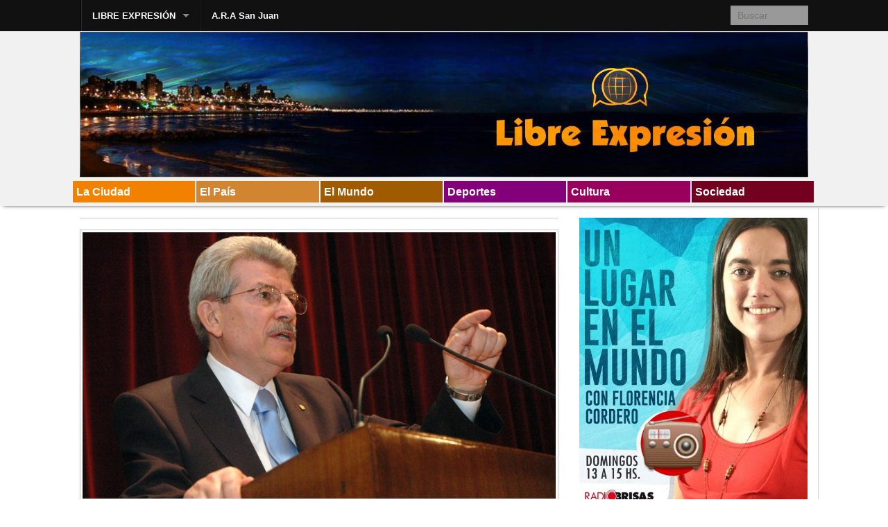

--- FILE ---
content_type: text/html; charset=UTF-8
request_url: http://www.libreexpresion.net/el-banco-central-emitio-25-mil-millones-en-agosto-la-mayor-expansion-monetaria-del-ano/
body_size: 11197
content:
<!DOCTYPE html>
<!--[if lt IE 9]><html class="no-js lt-ie9" lang="es"> <![endif]-->
<!--[if gt IE 8]><!--><html class="no-js" lang="es"> <!--<![endif]-->
<head>
<meta charset="UTF-8" />
<meta name="viewport" content="width=device-width" />
<title>El Banco Central emitió $25 mil millones en agosto, la mayor expansión monetaria del año | Libre Expresión</title>
<link rel="profile" href="http://gmpg.org/xfn/11" />
<link rel="pingback" href="http://libreexpresion.net/xmlrpc.php" />
<meta name='robots' content='max-image-preview:large' />
<link rel='dns-prefetch' href='//libreexpresion.net' />
<link rel="alternate" type="application/rss+xml" title="Libre Expresión &raquo; Feed" href="http://www.libreexpresion.net/feed/" />
<link rel="alternate" type="application/rss+xml" title="Libre Expresión &raquo; Feed de los comentarios" href="http://www.libreexpresion.net/comments/feed/" />
<link rel="alternate" title="oEmbed (JSON)" type="application/json+oembed" href="http://www.libreexpresion.net/wp-json/oembed/1.0/embed?url=http%3A%2F%2Fwww.libreexpresion.net%2Fel-banco-central-emitio-25-mil-millones-en-agosto-la-mayor-expansion-monetaria-del-ano%2F" />
<link rel="alternate" title="oEmbed (XML)" type="text/xml+oembed" href="http://www.libreexpresion.net/wp-json/oembed/1.0/embed?url=http%3A%2F%2Fwww.libreexpresion.net%2Fel-banco-central-emitio-25-mil-millones-en-agosto-la-mayor-expansion-monetaria-del-ano%2F&#038;format=xml" />
<style id='wp-img-auto-sizes-contain-inline-css' type='text/css'>
img:is([sizes=auto i],[sizes^="auto," i]){contain-intrinsic-size:3000px 1500px}
/*# sourceURL=wp-img-auto-sizes-contain-inline-css */
</style>
<style id='wp-emoji-styles-inline-css' type='text/css'>

	img.wp-smiley, img.emoji {
		display: inline !important;
		border: none !important;
		box-shadow: none !important;
		height: 1em !important;
		width: 1em !important;
		margin: 0 0.07em !important;
		vertical-align: -0.1em !important;
		background: none !important;
		padding: 0 !important;
	}
/*# sourceURL=wp-emoji-styles-inline-css */
</style>
<style id='wp-block-library-inline-css' type='text/css'>
:root{--wp-block-synced-color:#7a00df;--wp-block-synced-color--rgb:122,0,223;--wp-bound-block-color:var(--wp-block-synced-color);--wp-editor-canvas-background:#ddd;--wp-admin-theme-color:#007cba;--wp-admin-theme-color--rgb:0,124,186;--wp-admin-theme-color-darker-10:#006ba1;--wp-admin-theme-color-darker-10--rgb:0,107,160.5;--wp-admin-theme-color-darker-20:#005a87;--wp-admin-theme-color-darker-20--rgb:0,90,135;--wp-admin-border-width-focus:2px}@media (min-resolution:192dpi){:root{--wp-admin-border-width-focus:1.5px}}.wp-element-button{cursor:pointer}:root .has-very-light-gray-background-color{background-color:#eee}:root .has-very-dark-gray-background-color{background-color:#313131}:root .has-very-light-gray-color{color:#eee}:root .has-very-dark-gray-color{color:#313131}:root .has-vivid-green-cyan-to-vivid-cyan-blue-gradient-background{background:linear-gradient(135deg,#00d084,#0693e3)}:root .has-purple-crush-gradient-background{background:linear-gradient(135deg,#34e2e4,#4721fb 50%,#ab1dfe)}:root .has-hazy-dawn-gradient-background{background:linear-gradient(135deg,#faaca8,#dad0ec)}:root .has-subdued-olive-gradient-background{background:linear-gradient(135deg,#fafae1,#67a671)}:root .has-atomic-cream-gradient-background{background:linear-gradient(135deg,#fdd79a,#004a59)}:root .has-nightshade-gradient-background{background:linear-gradient(135deg,#330968,#31cdcf)}:root .has-midnight-gradient-background{background:linear-gradient(135deg,#020381,#2874fc)}:root{--wp--preset--font-size--normal:16px;--wp--preset--font-size--huge:42px}.has-regular-font-size{font-size:1em}.has-larger-font-size{font-size:2.625em}.has-normal-font-size{font-size:var(--wp--preset--font-size--normal)}.has-huge-font-size{font-size:var(--wp--preset--font-size--huge)}.has-text-align-center{text-align:center}.has-text-align-left{text-align:left}.has-text-align-right{text-align:right}.has-fit-text{white-space:nowrap!important}#end-resizable-editor-section{display:none}.aligncenter{clear:both}.items-justified-left{justify-content:flex-start}.items-justified-center{justify-content:center}.items-justified-right{justify-content:flex-end}.items-justified-space-between{justify-content:space-between}.screen-reader-text{border:0;clip-path:inset(50%);height:1px;margin:-1px;overflow:hidden;padding:0;position:absolute;width:1px;word-wrap:normal!important}.screen-reader-text:focus{background-color:#ddd;clip-path:none;color:#444;display:block;font-size:1em;height:auto;left:5px;line-height:normal;padding:15px 23px 14px;text-decoration:none;top:5px;width:auto;z-index:100000}html :where(.has-border-color){border-style:solid}html :where([style*=border-top-color]){border-top-style:solid}html :where([style*=border-right-color]){border-right-style:solid}html :where([style*=border-bottom-color]){border-bottom-style:solid}html :where([style*=border-left-color]){border-left-style:solid}html :where([style*=border-width]){border-style:solid}html :where([style*=border-top-width]){border-top-style:solid}html :where([style*=border-right-width]){border-right-style:solid}html :where([style*=border-bottom-width]){border-bottom-style:solid}html :where([style*=border-left-width]){border-left-style:solid}html :where(img[class*=wp-image-]){height:auto;max-width:100%}:where(figure){margin:0 0 1em}html :where(.is-position-sticky){--wp-admin--admin-bar--position-offset:var(--wp-admin--admin-bar--height,0px)}@media screen and (max-width:600px){html :where(.is-position-sticky){--wp-admin--admin-bar--position-offset:0px}}

/*# sourceURL=wp-block-library-inline-css */
</style><style id='global-styles-inline-css' type='text/css'>
:root{--wp--preset--aspect-ratio--square: 1;--wp--preset--aspect-ratio--4-3: 4/3;--wp--preset--aspect-ratio--3-4: 3/4;--wp--preset--aspect-ratio--3-2: 3/2;--wp--preset--aspect-ratio--2-3: 2/3;--wp--preset--aspect-ratio--16-9: 16/9;--wp--preset--aspect-ratio--9-16: 9/16;--wp--preset--color--black: #000000;--wp--preset--color--cyan-bluish-gray: #abb8c3;--wp--preset--color--white: #ffffff;--wp--preset--color--pale-pink: #f78da7;--wp--preset--color--vivid-red: #cf2e2e;--wp--preset--color--luminous-vivid-orange: #ff6900;--wp--preset--color--luminous-vivid-amber: #fcb900;--wp--preset--color--light-green-cyan: #7bdcb5;--wp--preset--color--vivid-green-cyan: #00d084;--wp--preset--color--pale-cyan-blue: #8ed1fc;--wp--preset--color--vivid-cyan-blue: #0693e3;--wp--preset--color--vivid-purple: #9b51e0;--wp--preset--gradient--vivid-cyan-blue-to-vivid-purple: linear-gradient(135deg,rgb(6,147,227) 0%,rgb(155,81,224) 100%);--wp--preset--gradient--light-green-cyan-to-vivid-green-cyan: linear-gradient(135deg,rgb(122,220,180) 0%,rgb(0,208,130) 100%);--wp--preset--gradient--luminous-vivid-amber-to-luminous-vivid-orange: linear-gradient(135deg,rgb(252,185,0) 0%,rgb(255,105,0) 100%);--wp--preset--gradient--luminous-vivid-orange-to-vivid-red: linear-gradient(135deg,rgb(255,105,0) 0%,rgb(207,46,46) 100%);--wp--preset--gradient--very-light-gray-to-cyan-bluish-gray: linear-gradient(135deg,rgb(238,238,238) 0%,rgb(169,184,195) 100%);--wp--preset--gradient--cool-to-warm-spectrum: linear-gradient(135deg,rgb(74,234,220) 0%,rgb(151,120,209) 20%,rgb(207,42,186) 40%,rgb(238,44,130) 60%,rgb(251,105,98) 80%,rgb(254,248,76) 100%);--wp--preset--gradient--blush-light-purple: linear-gradient(135deg,rgb(255,206,236) 0%,rgb(152,150,240) 100%);--wp--preset--gradient--blush-bordeaux: linear-gradient(135deg,rgb(254,205,165) 0%,rgb(254,45,45) 50%,rgb(107,0,62) 100%);--wp--preset--gradient--luminous-dusk: linear-gradient(135deg,rgb(255,203,112) 0%,rgb(199,81,192) 50%,rgb(65,88,208) 100%);--wp--preset--gradient--pale-ocean: linear-gradient(135deg,rgb(255,245,203) 0%,rgb(182,227,212) 50%,rgb(51,167,181) 100%);--wp--preset--gradient--electric-grass: linear-gradient(135deg,rgb(202,248,128) 0%,rgb(113,206,126) 100%);--wp--preset--gradient--midnight: linear-gradient(135deg,rgb(2,3,129) 0%,rgb(40,116,252) 100%);--wp--preset--font-size--small: 13px;--wp--preset--font-size--medium: 20px;--wp--preset--font-size--large: 36px;--wp--preset--font-size--x-large: 42px;--wp--preset--spacing--20: 0.44rem;--wp--preset--spacing--30: 0.67rem;--wp--preset--spacing--40: 1rem;--wp--preset--spacing--50: 1.5rem;--wp--preset--spacing--60: 2.25rem;--wp--preset--spacing--70: 3.38rem;--wp--preset--spacing--80: 5.06rem;--wp--preset--shadow--natural: 6px 6px 9px rgba(0, 0, 0, 0.2);--wp--preset--shadow--deep: 12px 12px 50px rgba(0, 0, 0, 0.4);--wp--preset--shadow--sharp: 6px 6px 0px rgba(0, 0, 0, 0.2);--wp--preset--shadow--outlined: 6px 6px 0px -3px rgb(255, 255, 255), 6px 6px rgb(0, 0, 0);--wp--preset--shadow--crisp: 6px 6px 0px rgb(0, 0, 0);}:where(.is-layout-flex){gap: 0.5em;}:where(.is-layout-grid){gap: 0.5em;}body .is-layout-flex{display: flex;}.is-layout-flex{flex-wrap: wrap;align-items: center;}.is-layout-flex > :is(*, div){margin: 0;}body .is-layout-grid{display: grid;}.is-layout-grid > :is(*, div){margin: 0;}:where(.wp-block-columns.is-layout-flex){gap: 2em;}:where(.wp-block-columns.is-layout-grid){gap: 2em;}:where(.wp-block-post-template.is-layout-flex){gap: 1.25em;}:where(.wp-block-post-template.is-layout-grid){gap: 1.25em;}.has-black-color{color: var(--wp--preset--color--black) !important;}.has-cyan-bluish-gray-color{color: var(--wp--preset--color--cyan-bluish-gray) !important;}.has-white-color{color: var(--wp--preset--color--white) !important;}.has-pale-pink-color{color: var(--wp--preset--color--pale-pink) !important;}.has-vivid-red-color{color: var(--wp--preset--color--vivid-red) !important;}.has-luminous-vivid-orange-color{color: var(--wp--preset--color--luminous-vivid-orange) !important;}.has-luminous-vivid-amber-color{color: var(--wp--preset--color--luminous-vivid-amber) !important;}.has-light-green-cyan-color{color: var(--wp--preset--color--light-green-cyan) !important;}.has-vivid-green-cyan-color{color: var(--wp--preset--color--vivid-green-cyan) !important;}.has-pale-cyan-blue-color{color: var(--wp--preset--color--pale-cyan-blue) !important;}.has-vivid-cyan-blue-color{color: var(--wp--preset--color--vivid-cyan-blue) !important;}.has-vivid-purple-color{color: var(--wp--preset--color--vivid-purple) !important;}.has-black-background-color{background-color: var(--wp--preset--color--black) !important;}.has-cyan-bluish-gray-background-color{background-color: var(--wp--preset--color--cyan-bluish-gray) !important;}.has-white-background-color{background-color: var(--wp--preset--color--white) !important;}.has-pale-pink-background-color{background-color: var(--wp--preset--color--pale-pink) !important;}.has-vivid-red-background-color{background-color: var(--wp--preset--color--vivid-red) !important;}.has-luminous-vivid-orange-background-color{background-color: var(--wp--preset--color--luminous-vivid-orange) !important;}.has-luminous-vivid-amber-background-color{background-color: var(--wp--preset--color--luminous-vivid-amber) !important;}.has-light-green-cyan-background-color{background-color: var(--wp--preset--color--light-green-cyan) !important;}.has-vivid-green-cyan-background-color{background-color: var(--wp--preset--color--vivid-green-cyan) !important;}.has-pale-cyan-blue-background-color{background-color: var(--wp--preset--color--pale-cyan-blue) !important;}.has-vivid-cyan-blue-background-color{background-color: var(--wp--preset--color--vivid-cyan-blue) !important;}.has-vivid-purple-background-color{background-color: var(--wp--preset--color--vivid-purple) !important;}.has-black-border-color{border-color: var(--wp--preset--color--black) !important;}.has-cyan-bluish-gray-border-color{border-color: var(--wp--preset--color--cyan-bluish-gray) !important;}.has-white-border-color{border-color: var(--wp--preset--color--white) !important;}.has-pale-pink-border-color{border-color: var(--wp--preset--color--pale-pink) !important;}.has-vivid-red-border-color{border-color: var(--wp--preset--color--vivid-red) !important;}.has-luminous-vivid-orange-border-color{border-color: var(--wp--preset--color--luminous-vivid-orange) !important;}.has-luminous-vivid-amber-border-color{border-color: var(--wp--preset--color--luminous-vivid-amber) !important;}.has-light-green-cyan-border-color{border-color: var(--wp--preset--color--light-green-cyan) !important;}.has-vivid-green-cyan-border-color{border-color: var(--wp--preset--color--vivid-green-cyan) !important;}.has-pale-cyan-blue-border-color{border-color: var(--wp--preset--color--pale-cyan-blue) !important;}.has-vivid-cyan-blue-border-color{border-color: var(--wp--preset--color--vivid-cyan-blue) !important;}.has-vivid-purple-border-color{border-color: var(--wp--preset--color--vivid-purple) !important;}.has-vivid-cyan-blue-to-vivid-purple-gradient-background{background: var(--wp--preset--gradient--vivid-cyan-blue-to-vivid-purple) !important;}.has-light-green-cyan-to-vivid-green-cyan-gradient-background{background: var(--wp--preset--gradient--light-green-cyan-to-vivid-green-cyan) !important;}.has-luminous-vivid-amber-to-luminous-vivid-orange-gradient-background{background: var(--wp--preset--gradient--luminous-vivid-amber-to-luminous-vivid-orange) !important;}.has-luminous-vivid-orange-to-vivid-red-gradient-background{background: var(--wp--preset--gradient--luminous-vivid-orange-to-vivid-red) !important;}.has-very-light-gray-to-cyan-bluish-gray-gradient-background{background: var(--wp--preset--gradient--very-light-gray-to-cyan-bluish-gray) !important;}.has-cool-to-warm-spectrum-gradient-background{background: var(--wp--preset--gradient--cool-to-warm-spectrum) !important;}.has-blush-light-purple-gradient-background{background: var(--wp--preset--gradient--blush-light-purple) !important;}.has-blush-bordeaux-gradient-background{background: var(--wp--preset--gradient--blush-bordeaux) !important;}.has-luminous-dusk-gradient-background{background: var(--wp--preset--gradient--luminous-dusk) !important;}.has-pale-ocean-gradient-background{background: var(--wp--preset--gradient--pale-ocean) !important;}.has-electric-grass-gradient-background{background: var(--wp--preset--gradient--electric-grass) !important;}.has-midnight-gradient-background{background: var(--wp--preset--gradient--midnight) !important;}.has-small-font-size{font-size: var(--wp--preset--font-size--small) !important;}.has-medium-font-size{font-size: var(--wp--preset--font-size--medium) !important;}.has-large-font-size{font-size: var(--wp--preset--font-size--large) !important;}.has-x-large-font-size{font-size: var(--wp--preset--font-size--x-large) !important;}
/*# sourceURL=global-styles-inline-css */
</style>

<style id='classic-theme-styles-inline-css' type='text/css'>
/*! This file is auto-generated */
.wp-block-button__link{color:#fff;background-color:#32373c;border-radius:9999px;box-shadow:none;text-decoration:none;padding:calc(.667em + 2px) calc(1.333em + 2px);font-size:1.125em}.wp-block-file__button{background:#32373c;color:#fff;text-decoration:none}
/*# sourceURL=/wp-includes/css/classic-themes.min.css */
</style>
<link rel='stylesheet' id='fb-widget-frontend-style-css' href='http://libreexpresion.net/wp-content/plugins/facebook-pagelike-widget/assets/css/style.css?ver=1.0.0' type='text/css' media='all' />
<link rel='stylesheet' id='xinwp-addons-css' href='http://libreexpresion.net/wp-content/themes/xin-magazine/xinwp/css/addons.min.css?ver=1.0.7' type='text/css' media='all' />
<link rel='stylesheet' id='xinwp-foundation-css' href='http://libreexpresion.net/wp-content/themes/xin-magazine/xinwp/css/foundation.min.css?ver=4.1.7' type='text/css' media='all' />
<link rel='stylesheet' id='xinmag-css' href='http://libreexpresion.net/wp-content/themes/xin-magazine/css/xinmag.css?ver=1.0.7' type='text/css' media='all' />
<script type="text/javascript" src="http://libreexpresion.net/wp-content/themes/xin-magazine/xinwp/js/custom.modernizr.js?ver=1" id="modernizr-js"></script>
<script type="text/javascript" src="http://libreexpresion.net/wp-includes/js/jquery/jquery.min.js?ver=3.7.1" id="jquery-core-js"></script>
<script type="text/javascript" src="http://libreexpresion.net/wp-includes/js/jquery/jquery-migrate.min.js?ver=3.4.1" id="jquery-migrate-js"></script>
<link rel="https://api.w.org/" href="http://www.libreexpresion.net/wp-json/" /><link rel="alternate" title="JSON" type="application/json" href="http://www.libreexpresion.net/wp-json/wp/v2/posts/2448" /><link rel="EditURI" type="application/rsd+xml" title="RSD" href="http://libreexpresion.net/xmlrpc.php?rsd" />
<link rel="canonical" href="http://www.libreexpresion.net/el-banco-central-emitio-25-mil-millones-en-agosto-la-mayor-expansion-monetaria-del-ano/" />
<link rel='shortlink' href='http://www.libreexpresion.net/?p=2448' />
<!-- Custom CSS Styles -->
<style type="text/css" media="screen">
.color_3 { color:#f28100; } 
.bdcolor_3 { border-color:#f28100; } 
.bgcolor_3 { background-color:#f28100; } 
.color_14 { color:#d18530; } 
.bdcolor_14 { border-color:#d18530; } 
.bgcolor_14 { background-color:#d18530; } 
.color_18 { color:#a05b00; } 
.bdcolor_18 { border-color:#a05b00; } 
.bgcolor_18 { background-color:#a05b00; } 
.color_11 { color:#84007b; } 
.bdcolor_11 { border-color:#84007b; } 
.bgcolor_11 { background-color:#84007b; } 
.color_16 { color:#99005e; } 
.bdcolor_16 { border-color:#99005e; } 
.bgcolor_16 { background-color:#99005e; } 
.color_7 { color:#72001e; } 
.bdcolor_7 { border-color:#72001e; } 
.bgcolor_7 { background-color:#72001e; } 
#topbar {font-family:Arial, Helvetica, sans-serif;}
.custom-background .titlebar,.titlebar {background:#dd9933;}
.custom-background #footer,#footer {background:#9aaebf;}

</style>
</head>
<body class="wp-singular post-template-default single single-post postid-2448 single-format-standard wp-theme-xin-magazine">
<div id="wrapper" class="hfeed">
  <header id="masthead" class="site-header">
<div id="topbar" class="contain-to-grid sticky-topbar">
<nav class="top-bar">
  <ul class="title-area">
	<li class="name">
	</li>
	<li class="toggle-topbar menu-icon"><a href="#"><span>Menu</span></a></li>
  </ul>
  <section class="top-bar-section">
<ul id="menu-temas" class="top-bar-menu left"><li class="divider"></li><li id="menu-item-52414" class="menu-item menu-item-type-custom menu-item-object-custom menu-item-home menu-item-has-children has-dropdown menu-item-52414"><a href="http://www.libreexpresion.net">LIBRE EXPRESIÓN</a>
<ul class="sub-menu dropdown">
	<li id="menu-item-52501" class="menu-item menu-item-type-custom menu-item-object-custom menu-item-home menu-item-52501"><a href="http://www.libreexpresion.net">INICIO</a></li>
	<li id="menu-item-52491" class="menu-item menu-item-type-taxonomy menu-item-object-category menu-item-52491"><a href="http://www.libreexpresion.net/category/la-ciudad/">La Ciudad</a></li>
	<li id="menu-item-52492" class="menu-item menu-item-type-taxonomy menu-item-object-category menu-item-52492"><a href="http://www.libreexpresion.net/category/el-pais/">El País</a></li>
	<li id="menu-item-52493" class="menu-item menu-item-type-taxonomy menu-item-object-category menu-item-52493"><a href="http://www.libreexpresion.net/category/el-mundo/">El Mundo</a></li>
	<li id="menu-item-52499" class="menu-item menu-item-type-taxonomy menu-item-object-category menu-item-52499"><a href="http://www.libreexpresion.net/category/deportes/">Deportes</a></li>
	<li id="menu-item-52497" class="menu-item menu-item-type-taxonomy menu-item-object-category menu-item-52497"><a href="http://www.libreexpresion.net/category/cultura/">Cultura</a></li>
	<li id="menu-item-52500" class="menu-item menu-item-type-taxonomy menu-item-object-category menu-item-52500"><a href="http://www.libreexpresion.net/category/sociedad/">Sociedad</a></li>
</ul>
</li>
<li class="divider"></li><li id="menu-item-69737" class="menu-item menu-item-type-taxonomy menu-item-object-category menu-item-69737"><a href="http://www.libreexpresion.net/category/a-r-a-san-juan/">A.R.A San Juan</a></li>
</ul>	<section class="top-bar-section">
		<ul class="right">
			<li class="has-form">	<form method="get" id="searchform" action="http://www.libreexpresion.net/">
		<input type="text" class="search-query" name="s" id="s" placeholder="Buscar" />
		<input type="submit" class="submit" name="submit" id="searchsubmit" value="Buscar" />
	</form>
</li>
		</ul>
	</section>
  </section>
</nav></div>
	<div class="row">	
		<div id="branding" class="large-12 columns">

		<div id="logo" class="left">
          <a href="http://www.libreexpresion.net/">
		  	<img src="http://libreexpresion.net/wp-content/uploads/2014/08/cropped-portada13.jpg" width="1436" height="289" alt="Libre Expresión" />		  </a>
		</div>
</div>
    </div>
	<div id="section" class="section-bar">
	<div class="row"><div class="large-12 columns">
<ul class="small-block-grid-6"><li><a href="http://www.libreexpresion.net/category/la-ciudad/" title="La Ciudad" class="bgcolor_3">La Ciudad</a></li><li><a href="http://www.libreexpresion.net/category/el-pais/" title="El País" class="bgcolor_14">El País</a></li><li><a href="http://www.libreexpresion.net/category/el-mundo/" title="El Mundo" class="bgcolor_18">El Mundo</a></li><li><a href="http://www.libreexpresion.net/category/deportes/" title="Deportes" class="bgcolor_11">Deportes</a></li><li><a href="http://www.libreexpresion.net/category/cultura/" title="Cultura" class="bgcolor_16">Cultura</a></li><li><a href="http://www.libreexpresion.net/category/sociedad/" title="Sociedad" class="bgcolor_7">Sociedad</a></li></ul>	</div></div></div>
  </header>
<div id="main">
<div class="row row-container">
	<div id="content" class="large-8 columns" role="main">
<article id="post-2448" class="post-2448 post type-post status-publish format-standard has-post-thumbnail hentry category-economia">
<img width="690" height="388" src="http://libreexpresion.net/wp-content/uploads/2014/08/0010512662.jpg" class="img-polaroid featured-image wp-post-image" alt="" title="El Banco Central emitió $25 mil millones en agosto, la mayor expansión monetaria del año" decoding="async" fetchpriority="high" srcset="http://libreexpresion.net/wp-content/uploads/2014/08/0010512662.jpg 770w, http://libreexpresion.net/wp-content/uploads/2014/08/0010512662-300x168.jpg 300w" sizes="(max-width: 690px) 100vw, 690px" />	<header class="entry-header">
<p class="post-date-2"><span class="month">Ago</span><span class="day">30</span><span class="year">2014</span></p><h1 class="entry-title">El Banco Central emitió $25 mil millones en agosto, la mayor expansión monetaria del año</h1><span class="entry-meta"><span class="by-author"><a class="url fn n" href="http://www.libreexpresion.net/author/w4000248/" title="Ver todas las entradas por Redacción" rel="author"><span class="meta-prep"><i class="icon-user meta-icon"> </i></span> Redacción</a></span><span class="entry-category"><span class="meta-prep"><i class="icon-folder-open meta-icon"> </i></span><a href="http://www.libreexpresion.net/category/economia/">Economía</a></span></span>	</header>
	<div class="entry-content clearfix">
<p style="text-align: justify;"><em>El Banco Central informó este viernes su informe «Estados resumidos de activos y pasivos», actualizado al 23 de agosto último, en el que detalla que una semana antes de cerrar el mes, la Base Monetaria acumuló una expansión de 6,7% ó 24.939,5 millones de pesos.</em></p>
<p><span id="more-2448"></span></p>
<p>Superó así los $21.682,7 millones de creación de dinero de junio, cuando la Base Monetaria se expandió 6,2 por ciento. El informe oficial refiere que la Base Monetaria alcanza los $396.608,2 millones, un máximo histórico al filo de los 400 mil millones de pesos.</p>
<p>De mantenerse esta tendencia, agosto de 2014 será el mes de mayor emisión de dinero, detrás de diciembre de 2013 (+40.350,6 millones ó 12%) y diciembre de 2012 ($38.692,1 ó 14,4%). El último mes del año es el que estacionalmente manifiesta más expansión debido a las mayores erogaciones que realizan empresas y dependencias públicas por el pago de salarios, medio aguinaldo, bonos de fin de año y la demanda de pesos por diversas facturas a saldar en el cierre del ejercicio anual.</p>
<p>Por otra parte, con la emisión de agosto, el Banco Central revirtió la tendencia contractiva que había logrado imponer en 2014 sobre la Base Monetaria (billetes y monedas en circulación, cheques cancelatorios y cuentas corrientes en pesos).</p>
<p>Hasta julio, la entidad había absorbido más pesos a través de la colocación de Letras y Notas (LEBAC y NOBAC) que los que había puesto en manos del público, pues el 2013 había finalizado con una base monetaria de $377.196,5 millones y el 31 de julio se contabilizaban 371.688,7 millones. Ahora, el indicador ya muestra un crecimiento de 5,1% ó $19.411,7 millones en 2014, según los datos de la autoridad monetaria.</p>
<p>Para evitar un efecto inflacionario aún más profundo, la entidad que preside Juan Carlos Fábrega intensificó la emisión de LEBAC y NOBAC, que en el año aumentó sus pasivos en un 101,2%, desde los $110.546,6 millones del cierre de 2013 a los $222.457,2 millones del 23 de agosto.</p>
<p>Como estas emisiones fueron acompañadas por un salto en las tasas de interés, que llegó a ubicarse cerca del 30% anual y hoy se estabilizó en torno al 27%, los futuros vencimientos, que se concentran entre los 90 y 120 días de emitidas, significarán una enorme erogación de pesos para el BCRA al momento de cancelarlas, con una inyección de liquidez al mercado de imprevisibles consecuencias inflacionarias, o bien un incremento aún mayor de las tasas para renovar esta deuda «cuasi fiscal», postergando los vencimientos, pero con consecuencias recesivas por el encarecimiento del crédito.</p>
<p><strong>La deuda del Tesoro con el BCRA</strong></p>
<p>Otras dos referencias para seguir de cerca son las Letras Intransferibles y los Adelantos Transitorios que el Tesoro nacional le coloca a la entidad monetaria. Las letras –en dólares– se emiten a cambio de las divisas del BCRA que se utilizan para el pago de deuda pública. Los adelantos son títulos otorgados a cambio de pesos para equilibrar las deficitarias cuentas fiscales.</p>
<p>Según los «Estados resumidos de activos y pasivos», las Letras Intransferibles suman $361.470,8 millones (u$s42.907 millones), un 29,2% más que los $279.668,5 millones de fines de 2013. Los Adelantos Transitorios ascienden un 18,4% en 2014, a $216.200 millones, desde los $182.600 millones de diciembre.</p>
<p>Letras y adelantos –es decir, deuda de la administración central con el BCRA acumulan $577.271 millones y representan un 63,5% del activo de la entidad emisora.</p>
	</div>
		
	<footer class="entry-footer clearfix">
<div class="entry-meta entry-meta-bottom"></div>	</footer>
</article>

			<nav id="nav-single" class="clearfix">
				<span class="nav-previous"><a href="http://www.libreexpresion.net/deportes-asamblea-de-boca-con-un-grito-conocido-que-se-vayan-todos/" rel="prev"><span class="meta-nav"><i class="icon-chevron-left"></i></span> Deportes &#8211; Asamblea de Boca con un grito conocido: «Que se vayan todos»</a></span>
				<span class="nav-next"><a href="http://www.libreexpresion.net/brasil-se-resfria-y-argentina-estornuda/" rel="next">Brasil se resfría y Argentina estornuda <span class="meta-nav"><i class="icon-chevron-right"></i></span></a></span>
			</nav>
	</div>
	
		<aside id="sidebar_one" class="large-4 columns widget-area blog-widgets" role="complementary">
		<ul class="xoxo">		
<li id="text-3" class="widget-container widget_text">			<div class="textwidget"><p><a href="https://www.youtube.com/channel/UCwgAAO9KOLeQi0uincMYc6Q"><img loading="lazy" decoding="async" class="alignnone wp-image-135469 size-full" src="http://libreexpresion.net/wp-content/uploads/2024/06/flyel-flor-un-lugar.jpg" alt="" width="518" height="654" srcset="http://libreexpresion.net/wp-content/uploads/2024/06/flyel-flor-un-lugar.jpg 518w, http://libreexpresion.net/wp-content/uploads/2024/06/flyel-flor-un-lugar-238x300.jpg 238w" sizes="auto, (max-width: 518px) 100vw, 518px" /></a></p>
</div>
		</li><li id="text-14" class="widget-container widget_text">			<div class="textwidget"><p><a href="https://cafecito.app/unlugarenelmundo" target="_blank" rel="noopener"><img decoding="async" src="https://cdn.cafecito.app/imgs/buttons/button_4.png" srcset="https://cdn.cafecito.app/imgs/buttons/button_4.png 1x, https://cdn.cafecito.app/imgs/buttons/button_4_2x.png 2x, https://cdn.cafecito.app/imgs/buttons/button_4_3.75x.png 3.75x" alt="Invitame un café en cafecito.app" /></a></p>
</div>
		</li><li id="text-15" class="widget-container widget_text">			<div class="textwidget"><p><a href="https://sites.google.com/view/culturadebsquet/inicio"><img loading="lazy" decoding="async" class="alignnone wp-image-136158 size-full" src="http://libreexpresion.net/wp-content/uploads/2025/11/Logo-Cultura-de-Basquet.jpg" alt="" width="944" height="686" srcset="http://libreexpresion.net/wp-content/uploads/2025/11/Logo-Cultura-de-Basquet.jpg 944w, http://libreexpresion.net/wp-content/uploads/2025/11/Logo-Cultura-de-Basquet-300x218.jpg 300w, http://libreexpresion.net/wp-content/uploads/2025/11/Logo-Cultura-de-Basquet-768x558.jpg 768w" sizes="auto, (max-width: 944px) 100vw, 944px" /></a></p>
</div>
		</li><li id="xinwp_recent_post-43" class="widget-container xinwp_recent_post"><h4 class="widget-title">Personajes</h4><article id="post-135476" class="post-135476 post type-post status-publish format-standard has-post-thumbnail hentry category-basquet">
	
		<a href="http://www.libreexpresion.net/sergio-oveja-hernandez-salud-mental-y-presion-por-ganar-el-lado-b-de-una-celebridad-del-deporte/" title="Link permanente a Sergio “Oveja” Hernández, salud mental y presión por ganar: el Lado B de una celebridad del deporte"><img width="720" height="405" src="http://libreexpresion.net/wp-content/uploads/2024/07/oveja.jpg" class="post-thumbnail wp-post-image" alt="" title="Sergio “Oveja” Hernández, salud mental y presión por ganar: el Lado B de una celebridad del deporte" decoding="async" loading="lazy" srcset="http://libreexpresion.net/wp-content/uploads/2024/07/oveja.jpg 720w, http://libreexpresion.net/wp-content/uploads/2024/07/oveja-300x169.jpg 300w" sizes="auto, (max-width: 720px) 100vw, 720px" /></a>
    	<header class="entry-header">
		<h2 class="entry-title"><a href="http://www.libreexpresion.net/sergio-oveja-hernandez-salud-mental-y-presion-por-ganar-el-lado-b-de-una-celebridad-del-deporte/" title="Link permanente a Sergio “Oveja” Hernández, salud mental y presión por ganar: el Lado B de una celebridad del deporte" rel="bookmark">Sergio “Oveja” Hernández, salud mental y presión por ganar: el Lado B de una celebridad del deporte</a></h2>
	</header>
	<div class="entry-summary clearfix">
<p>El respetado y multicampeón exentrenador de la selección argentina de básquet, Sergio «Oveja» Hernández,  habló de su experiencia como coach en otros países, un periplo por España, Brasil y Puerto Rico, en períodos cortos en diferentes épocas que no siempre &hellip; <a class="more-link" href="http://www.libreexpresion.net/sergio-oveja-hernandez-salud-mental-y-presion-por-ganar-el-lado-b-de-una-celebridad-del-deporte/">ver más</a></p>	</div>
<div class="entry-meta entry-meta-summary clearfix"></div></article>
</li><li id="text-12" class="widget-container widget_text">			<div class="textwidget"><p><a href="https://www.instagram.com/personalhair_ar/" target="_blank" rel="noopener"><img loading="lazy" decoding="async" class="alignnone wp-image-135535 size-full" src="http://libreexpresion.net/wp-content/uploads/2024/09/personal-hair.jpg" alt="" width="506" height="229" srcset="http://libreexpresion.net/wp-content/uploads/2024/09/personal-hair.jpg 506w, http://libreexpresion.net/wp-content/uploads/2024/09/personal-hair-300x136.jpg 300w" sizes="auto, (max-width: 506px) 100vw, 506px" /></a></p>
</div>
		</li>		</ul>
		</aside>
	
</div><!-- row -->
</div><!-- #main -->

<div id="footer-widget-area" role="complementary">
<div class="row">
		<div id="first" class="large-4 columns widget-area">
			<ul class="xoxo">
				<li id="xinwp_recent_post-30" class="widget-container xinwp_recent_post"><h5 class="widget-title">Un Lugar en el Mundo</h5><article id="post-136045" class="post-136045 post type-post status-publish format-standard has-post-thumbnail hentry category-un-lugar-en-el-mundo">
	
		<a href="http://www.libreexpresion.net/fernando-santiago-el-tecnico-marplatense-que-lleva-su-pasion-por-el-futbol-desde-espana-hasta-afganistan/" title="Link permanente a Fernando Santiago, el técnico marplatense que lleva su pasión por el fútbol desde España hasta Afganistán"><img width="690" height="460" src="http://libreexpresion.net/wp-content/uploads/2025/05/Fernando-Santiago-en-India.jpg" class="post-thumbnail wp-post-image" alt="" title="Fernando Santiago, el técnico marplatense que lleva su pasión por el fútbol desde España hasta Afganistán" decoding="async" loading="lazy" srcset="http://libreexpresion.net/wp-content/uploads/2025/05/Fernando-Santiago-en-India.jpg 720w, http://libreexpresion.net/wp-content/uploads/2025/05/Fernando-Santiago-en-India-300x200.jpg 300w" sizes="auto, (max-width: 690px) 100vw, 690px" /></a>
    	<header class="entry-header">
		<h2 class="entry-title"><a href="http://www.libreexpresion.net/fernando-santiago-el-tecnico-marplatense-que-lleva-su-pasion-por-el-futbol-desde-espana-hasta-afganistan/" title="Link permanente a Fernando Santiago, el técnico marplatense que lleva su pasión por el fútbol desde España hasta Afganistán" rel="bookmark">Fernando Santiago, el técnico marplatense que lleva su pasión por el fútbol desde España hasta Afganistán</a></h2>
	</header>
	<div class="entry-summary clearfix">
<p>Radicado en Barcelona, el entrenador argentino forjó su carrera internacional en India y ahora celebra un título histórico en Afganistán. <a class="more-link" href="http://www.libreexpresion.net/fernando-santiago-el-tecnico-marplatense-que-lleva-su-pasion-por-el-futbol-desde-espana-hasta-afganistan/">ver más</a></p>	</div>
<div class="entry-meta entry-meta-summary clearfix"></div></article>
</li>			</ul>
		</div>
		<div id="second" class="large-4 columns widget-area">	
			<ul class="xoxo">
				<li id="xinwp_recent_post-24" class="widget-container xinwp_recent_post"><h5 class="widget-title">Hechos e Ideas</h5><article id="post-136042" class="post-136042 post type-post status-publish format-standard has-post-thumbnail hentry category-hechos-e-ideas">
	
		<a href="http://www.libreexpresion.net/maxi-games-la-historia-de-un-legado-deportivo-que-vuelve-a-encenderse/" title="Link permanente a Maxi Games: la historia de un legado deportivo que vuelve a encenderse"><img width="690" height="473" src="http://libreexpresion.net/wp-content/uploads/2025/05/maxibasquet75-1024x702.jpg" class="post-thumbnail wp-post-image" alt="" title="Maxi Games: la historia de un legado deportivo que vuelve a encenderse" decoding="async" loading="lazy" srcset="http://libreexpresion.net/wp-content/uploads/2025/05/maxibasquet75-1024x702.jpg 1024w, http://libreexpresion.net/wp-content/uploads/2025/05/maxibasquet75-300x206.jpg 300w, http://libreexpresion.net/wp-content/uploads/2025/05/maxibasquet75-768x526.jpg 768w, http://libreexpresion.net/wp-content/uploads/2025/05/maxibasquet75-1536x1052.jpg 1536w, http://libreexpresion.net/wp-content/uploads/2025/05/maxibasquet75-2048x1403.jpg 2048w" sizes="auto, (max-width: 690px) 100vw, 690px" /></a>
    	<header class="entry-header">
		<h2 class="entry-title"><a href="http://www.libreexpresion.net/maxi-games-la-historia-de-un-legado-deportivo-que-vuelve-a-encenderse/" title="Link permanente a Maxi Games: la historia de un legado deportivo que vuelve a encenderse" rel="bookmark">Maxi Games: la historia de un legado deportivo que vuelve a encenderse</a></h2>
	</header>
	<div class="entry-summary clearfix">
<p>En 1991 Buenos Aires fue sede de una utopía deportiva que unió a miles de atletas veteranos del mundo. En 2026, Mar del Plata recupera aquel espíritu con una nueva edición. <a class="more-link" href="http://www.libreexpresion.net/maxi-games-la-historia-de-un-legado-deportivo-que-vuelve-a-encenderse/">ver más</a></p>	</div>
<div class="entry-meta entry-meta-summary clearfix"></div></article>
</li>			</ul>
		</div>
		<div id="third" class="large-4 columns widget-area">
			<ul class="xoxo">
				<li id="xinwp_recent_post-42" class="widget-container xinwp_recent_post"><h5 class="widget-title">Argentinos en el Exterior</h5><article id="post-135810" class="post-135810 post type-post status-publish format-standard has-post-thumbnail hentry category-argentinos-por-el-mundo">
	
		<a href="http://www.libreexpresion.net/ayelen-tarabini-y-su-ejemplo-de-resiliencia-con-un-regreso-internacional-conmovedor/" title="Link permanente a Ayelén Tarabini y su ejemplo de resiliencia con un regreso internacional conmovedor"><img width="690" height="508" src="http://libreexpresion.net/wp-content/uploads/2025/01/ayelen-tarabini1.jpg" class="post-thumbnail wp-post-image" alt="" title="Ayelén Tarabini y su ejemplo de resiliencia con un regreso internacional conmovedor" decoding="async" loading="lazy" srcset="http://libreexpresion.net/wp-content/uploads/2025/01/ayelen-tarabini1.jpg 720w, http://libreexpresion.net/wp-content/uploads/2025/01/ayelen-tarabini1-300x221.jpg 300w" sizes="auto, (max-width: 690px) 100vw, 690px" /></a>
    	<header class="entry-header">
		<h2 class="entry-title"><a href="http://www.libreexpresion.net/ayelen-tarabini-y-su-ejemplo-de-resiliencia-con-un-regreso-internacional-conmovedor/" title="Link permanente a Ayelén Tarabini y su ejemplo de resiliencia con un regreso internacional conmovedor" rel="bookmark">Ayelén Tarabini y su ejemplo de resiliencia con un regreso internacional conmovedor</a></h2>
	</header>
	<div class="entry-summary clearfix">
<p>A los 32 años, la gimnasta marplatense Ayelén Tarabini volvió a la acción compitiendo para otro país después de un largo y arduo período de ausencia de cinco años. <a class="more-link" href="http://www.libreexpresion.net/ayelen-tarabini-y-su-ejemplo-de-resiliencia-con-un-regreso-internacional-conmovedor/">ver más</a></p>	</div>
<div class="entry-meta entry-meta-summary clearfix"></div></article>
</li>			</ul>
		</div>
</div>
</div><div id="footer">
	<div class="row">
		<div id="site-info" class="left">
		&copy; 2026<a href="http://www.libreexpresion.net/" title="Libre Expresión" rel="home">
			Libre Expresión</a>
		</div>
		<div id="site-generator" class="right">
			<a href="http://www.xinthemes.com/" title="Diseñado por Stephen Cui" rel="designer">Tema Xin Magazine</a>
		</div>
	</div>
	<div class="back-to-top"><a href="#"><span class="icon-chevron-up"></span> ARRIBA</a></div>
</div><!-- #footer -->
</div><!-- #wrapper -->
<script type="speculationrules">
{"prefetch":[{"source":"document","where":{"and":[{"href_matches":"/*"},{"not":{"href_matches":["/wp-*.php","/wp-admin/*","/wp-content/uploads/*","/wp-content/*","/wp-content/plugins/*","/wp-content/themes/xin-magazine/*","/*\\?(.+)"]}},{"not":{"selector_matches":"a[rel~=\"nofollow\"]"}},{"not":{"selector_matches":".no-prefetch, .no-prefetch a"}}]},"eagerness":"conservative"}]}
</script>
<script type="text/javascript" src="http://libreexpresion.net/wp-content/themes/xin-magazine/xinwp/js/jquery.easing.js" id="easing-js"></script>
<script type="text/javascript" src="http://libreexpresion.net/wp-content/themes/xin-magazine/xinwp/js/foundation.min.js?ver=4.1.7" id="foundation-js"></script>
<script type="text/javascript" src="http://libreexpresion.net/wp-content/themes/xin-magazine/js/jquery.flexslider-min.js?ver=2.0" id="flexslider-js"></script>
<script type="text/javascript" src="http://libreexpresion.net/wp-content/themes/xin-magazine/js/xinmag.js?ver=1.0.7" id="xinmag-js"></script>
<script id="wp-emoji-settings" type="application/json">
{"baseUrl":"https://s.w.org/images/core/emoji/17.0.2/72x72/","ext":".png","svgUrl":"https://s.w.org/images/core/emoji/17.0.2/svg/","svgExt":".svg","source":{"concatemoji":"http://libreexpresion.net/wp-includes/js/wp-emoji-release.min.js?ver=6.9"}}
</script>
<script type="module">
/* <![CDATA[ */
/*! This file is auto-generated */
const a=JSON.parse(document.getElementById("wp-emoji-settings").textContent),o=(window._wpemojiSettings=a,"wpEmojiSettingsSupports"),s=["flag","emoji"];function i(e){try{var t={supportTests:e,timestamp:(new Date).valueOf()};sessionStorage.setItem(o,JSON.stringify(t))}catch(e){}}function c(e,t,n){e.clearRect(0,0,e.canvas.width,e.canvas.height),e.fillText(t,0,0);t=new Uint32Array(e.getImageData(0,0,e.canvas.width,e.canvas.height).data);e.clearRect(0,0,e.canvas.width,e.canvas.height),e.fillText(n,0,0);const a=new Uint32Array(e.getImageData(0,0,e.canvas.width,e.canvas.height).data);return t.every((e,t)=>e===a[t])}function p(e,t){e.clearRect(0,0,e.canvas.width,e.canvas.height),e.fillText(t,0,0);var n=e.getImageData(16,16,1,1);for(let e=0;e<n.data.length;e++)if(0!==n.data[e])return!1;return!0}function u(e,t,n,a){switch(t){case"flag":return n(e,"\ud83c\udff3\ufe0f\u200d\u26a7\ufe0f","\ud83c\udff3\ufe0f\u200b\u26a7\ufe0f")?!1:!n(e,"\ud83c\udde8\ud83c\uddf6","\ud83c\udde8\u200b\ud83c\uddf6")&&!n(e,"\ud83c\udff4\udb40\udc67\udb40\udc62\udb40\udc65\udb40\udc6e\udb40\udc67\udb40\udc7f","\ud83c\udff4\u200b\udb40\udc67\u200b\udb40\udc62\u200b\udb40\udc65\u200b\udb40\udc6e\u200b\udb40\udc67\u200b\udb40\udc7f");case"emoji":return!a(e,"\ud83e\u1fac8")}return!1}function f(e,t,n,a){let r;const o=(r="undefined"!=typeof WorkerGlobalScope&&self instanceof WorkerGlobalScope?new OffscreenCanvas(300,150):document.createElement("canvas")).getContext("2d",{willReadFrequently:!0}),s=(o.textBaseline="top",o.font="600 32px Arial",{});return e.forEach(e=>{s[e]=t(o,e,n,a)}),s}function r(e){var t=document.createElement("script");t.src=e,t.defer=!0,document.head.appendChild(t)}a.supports={everything:!0,everythingExceptFlag:!0},new Promise(t=>{let n=function(){try{var e=JSON.parse(sessionStorage.getItem(o));if("object"==typeof e&&"number"==typeof e.timestamp&&(new Date).valueOf()<e.timestamp+604800&&"object"==typeof e.supportTests)return e.supportTests}catch(e){}return null}();if(!n){if("undefined"!=typeof Worker&&"undefined"!=typeof OffscreenCanvas&&"undefined"!=typeof URL&&URL.createObjectURL&&"undefined"!=typeof Blob)try{var e="postMessage("+f.toString()+"("+[JSON.stringify(s),u.toString(),c.toString(),p.toString()].join(",")+"));",a=new Blob([e],{type:"text/javascript"});const r=new Worker(URL.createObjectURL(a),{name:"wpTestEmojiSupports"});return void(r.onmessage=e=>{i(n=e.data),r.terminate(),t(n)})}catch(e){}i(n=f(s,u,c,p))}t(n)}).then(e=>{for(const n in e)a.supports[n]=e[n],a.supports.everything=a.supports.everything&&a.supports[n],"flag"!==n&&(a.supports.everythingExceptFlag=a.supports.everythingExceptFlag&&a.supports[n]);var t;a.supports.everythingExceptFlag=a.supports.everythingExceptFlag&&!a.supports.flag,a.supports.everything||((t=a.source||{}).concatemoji?r(t.concatemoji):t.wpemoji&&t.twemoji&&(r(t.twemoji),r(t.wpemoji)))});
//# sourceURL=http://libreexpresion.net/wp-includes/js/wp-emoji-loader.min.js
/* ]]> */
</script>
</body>
</html>
